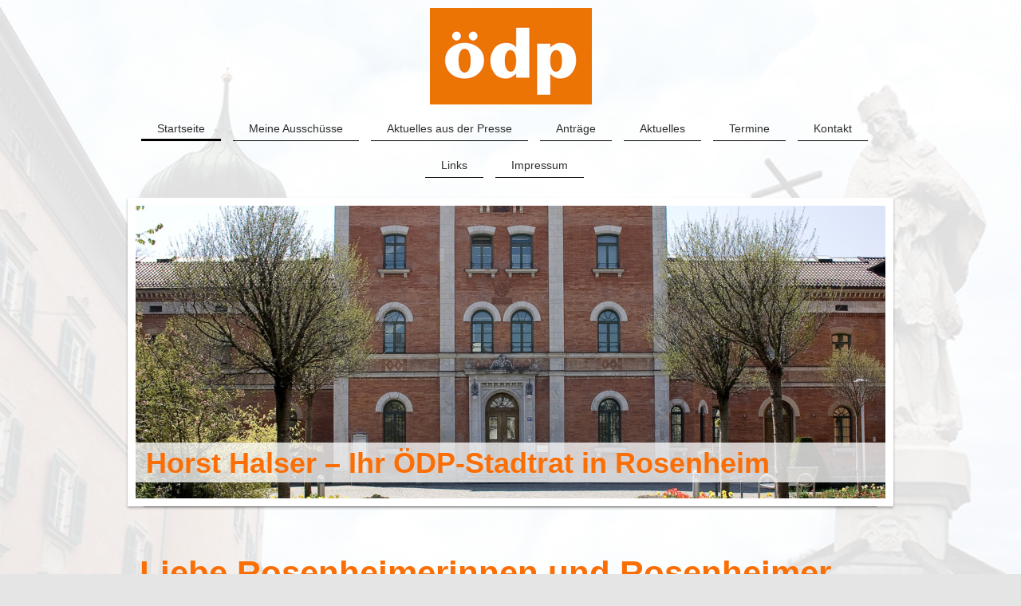

--- FILE ---
content_type: text/html; charset=UTF-8
request_url: https://www.stadtrat-halser.de/
body_size: 8977
content:
<!DOCTYPE html>
<html lang="de"  ><head prefix="og: http://ogp.me/ns# fb: http://ogp.me/ns/fb# business: http://ogp.me/ns/business#">
    <meta http-equiv="Content-Type" content="text/html; charset=utf-8"/>
    <meta name="generator" content="IONOS MyWebsite"/>
        
    <link rel="dns-prefetch" href="//cdn.website-start.de/"/>
    <link rel="dns-prefetch" href="//117.mod.mywebsite-editor.com"/>
    <link rel="dns-prefetch" href="https://117.sb.mywebsite-editor.com/"/>
    <link rel="shortcut icon" href="//cdn.website-start.de/favicon.ico"/>
        <title> - Startseite</title>
    <style type="text/css">@media screen and (max-device-width: 1024px) {.diyw a.switchViewWeb {display: inline !important;}}</style>
    <style type="text/css">@media screen and (min-device-width: 1024px) {
            .mediumScreenDisabled { display:block }
            .smallScreenDisabled { display:block }
        }
        @media screen and (max-device-width: 1024px) { .mediumScreenDisabled { display:none } }
        @media screen and (max-device-width: 568px) { .smallScreenDisabled { display:none } }
                @media screen and (min-width: 1024px) {
            .mobilepreview .mediumScreenDisabled { display:block }
            .mobilepreview .smallScreenDisabled { display:block }
        }
        @media screen and (max-width: 1024px) { .mobilepreview .mediumScreenDisabled { display:none } }
        @media screen and (max-width: 568px) { .mobilepreview .smallScreenDisabled { display:none } }</style>
    <meta name="viewport" content="width=device-width, initial-scale=1, maximum-scale=1, minimal-ui"/>

<meta name="format-detection" content="telephone=no"/>
        <meta name="keywords" content="Politik, Politiker, Demokratie, Bevölkerung, Lokalpolitik, Sozialpolitik, Bürger, Gemeinde"/>
            <meta name="description" content="Als Volksvertreter werden wir gewählt, um die Demokratie in unserem Land zu unterstützen und zu stärken.Dafür steht Horst Halser aus Rosenheim"/>
            <meta name="robots" content="index,follow"/>
        <link href="//cdn.website-start.de/templates/2113/style.css?1758547156484" rel="stylesheet" type="text/css"/>
    <link href="https://www.stadtrat-halser.de/s/style/theming.css?1691753665" rel="stylesheet" type="text/css"/>
    <link href="//cdn.website-start.de/app/cdn/min/group/web.css?1758547156484" rel="stylesheet" type="text/css"/>
<link href="//cdn.website-start.de/app/cdn/min/moduleserver/css/de_DE/common,counter,shoppingbasket?1758547156484" rel="stylesheet" type="text/css"/>
    <link href="//cdn.website-start.de/app/cdn/min/group/mobilenavigation.css?1758547156484" rel="stylesheet" type="text/css"/>
    <link href="https://117.sb.mywebsite-editor.com/app/logstate2-css.php?site=100972075&amp;t=1768888646" rel="stylesheet" type="text/css"/>

<script type="text/javascript">
    /* <![CDATA[ */
var stagingMode = '';
    /* ]]> */
</script>
<script src="https://117.sb.mywebsite-editor.com/app/logstate-js.php?site=100972075&amp;t=1768888646"></script>

    <link href="//cdn.website-start.de/templates/2113/print.css?1758547156484" rel="stylesheet" media="print" type="text/css"/>
    <script type="text/javascript">
    /* <![CDATA[ */
    var systemurl = 'https://117.sb.mywebsite-editor.com/';
    var webPath = '/';
    var proxyName = '';
    var webServerName = 'www.stadtrat-halser.de';
    var sslServerUrl = 'https://www.stadtrat-halser.de';
    var nonSslServerUrl = 'http://www.stadtrat-halser.de';
    var webserverProtocol = 'http://';
    var nghScriptsUrlPrefix = '//117.mod.mywebsite-editor.com';
    var sessionNamespace = 'DIY_SB';
    var jimdoData = {
        cdnUrl:  '//cdn.website-start.de/',
        messages: {
            lightBox: {
    image : 'Bild',
    of: 'von'
}

        },
        isTrial: 0,
        pageId: 149286    };
    var script_basisID = "100972075";

    diy = window.diy || {};
    diy.web = diy.web || {};

        diy.web.jsBaseUrl = "//cdn.website-start.de/s/build/";

    diy.context = diy.context || {};
    diy.context.type = diy.context.type || 'web';
    /* ]]> */
</script>

<script type="text/javascript" src="//cdn.website-start.de/app/cdn/min/group/web.js?1758547156484" crossorigin="anonymous"></script><script type="text/javascript" src="//cdn.website-start.de/s/build/web.bundle.js?1758547156484" crossorigin="anonymous"></script><script type="text/javascript" src="//cdn.website-start.de/app/cdn/min/group/mobilenavigation.js?1758547156484" crossorigin="anonymous"></script><script src="//cdn.website-start.de/app/cdn/min/moduleserver/js/de_DE/common,counter,shoppingbasket?1758547156484"></script>
<script type="text/javascript" src="https://cdn.website-start.de/proxy/apps/static/resource/dependencies/"></script><script type="text/javascript">
                    if (typeof require !== 'undefined') {
                        require.config({
                            waitSeconds : 10,
                            baseUrl : 'https://cdn.website-start.de/proxy/apps/static/js/'
                        });
                    }
                </script><script type="text/javascript" src="//cdn.website-start.de/app/cdn/min/group/pfcsupport.js?1758547156484" crossorigin="anonymous"></script>    <meta property="og:type" content="business.business"/>
    <meta property="og:url" content="https://www.stadtrat-halser.de/"/>
    <meta property="og:title" content=" - Startseite"/>
            <meta property="og:description" content="Als Volksvertreter werden wir gewählt, um die Demokratie in unserem Land zu unterstützen und zu stärken.Dafür steht Horst Halser aus Rosenheim"/>
                <meta property="og:image" content="https://www.stadtrat-halser.de/s/misc/logo.jpg?t=1764563119"/>
        <meta property="business:contact_data:country_name" content="Deutschland"/>
    <meta property="business:contact_data:street_address" content="Pater-Petrus-Str. 9"/>
    <meta property="business:contact_data:locality" content="Rosenheim"/>
    
    <meta property="business:contact_data:email" content="kontakt@stadtrat-halser.de"/>
    <meta property="business:contact_data:postal_code" content="83022"/>
    <meta property="business:contact_data:phone_number" content=" 0803188020"/>
    
    
</head>


<body class="body diyBgActive  startpage cc-pagemode-default diyfeNoSidebar diy-market-de_DE" data-pageid="149286" id="page-149286">
    
    <div class="diyw">
        <div class="diyweb diywebClark startpage">
	
<nav id="diyfeMobileNav" class="diyfeCA diyfeCA2" role="navigation">
    <a title="Navigation aufklappen/zuklappen">Navigation aufklappen/zuklappen</a>
    <ul class="mainNav1"><li class="current hasSubNavigation"><a data-page-id="149286" href="https://www.stadtrat-halser.de/" class="current level_1"><span>Startseite</span></a></li><li class=" hasSubNavigation"><a data-page-id="150957" href="https://www.stadtrat-halser.de/meine-ausschüsse/" class=" level_1"><span>Meine Ausschüsse</span></a></li><li class=" hasSubNavigation"><a data-page-id="385393" href="https://www.stadtrat-halser.de/aktuelles-aus-der-presse/" class=" level_1"><span>Aktuelles aus der Presse</span></a></li><li class=" hasSubNavigation"><a data-page-id="521114" href="https://www.stadtrat-halser.de/anträge/" class=" level_1"><span>Anträge</span></a><div class="diyfeDropDownSubList diyfeCA diyfeCA3"><ul class="mainNav2"></ul></div></li><li class=" hasSubNavigation"><a data-page-id="150955" href="https://www.stadtrat-halser.de/aktuelles/" class=" level_1"><span>Aktuelles</span></a><span class="diyfeDropDownSubOpener">&nbsp;</span><div class="diyfeDropDownSubList diyfeCA diyfeCA3"><ul class="mainNav2"><li class=" hasSubNavigation"><a data-page-id="151450" href="https://www.stadtrat-halser.de/aktuelles/haushaltsreden/" class=" level_2"><span>Haushaltsreden</span></a></li><li class=" hasSubNavigation"><a data-page-id="330241" href="https://www.stadtrat-halser.de/aktuelles/antworten-der-stadt/" class=" level_2"><span>Antworten der Stadt</span></a></li></ul></div></li><li class=" hasSubNavigation"><a data-page-id="150956" href="https://www.stadtrat-halser.de/termine/" class=" level_1"><span>Termine</span></a></li><li class=" hasSubNavigation"><a data-page-id="149287" href="https://www.stadtrat-halser.de/kontakt/" class=" level_1"><span>Kontakt</span></a></li><li class=" hasSubNavigation"><a data-page-id="150958" href="https://www.stadtrat-halser.de/links/" class=" level_1"><span>Links</span></a></li><li class=" hasSubNavigation"><a data-page-id="149289" href="https://www.stadtrat-halser.de/impressum/" class=" level_1"><span>Impressum</span></a></li></ul></nav>
	<div class="diywebLogo">
		<div class="diywebLiveArea">
			<div class="diywebMainGutter">
				<div class="diyfeGE">
					<div class="diywebGutter">
						
    <style type="text/css" media="all">
        /* <![CDATA[ */
                .diyw #website-logo {
            text-align: center !important;
                        padding: 0px 0;
                    }
        
                /* ]]> */
    </style>

    <div id="website-logo">
            <a href="https://www.stadtrat-halser.de/"><img class="website-logo-image" width="203" src="https://www.stadtrat-halser.de/s/misc/logo.jpg?t=1764563120" alt=""/></a>

            
            </div>


					</div>
				</div>
			</div>
		</div>
	</div>
	<div class="diywebNav diywebNavHorizontal diywebNavMain diywebNav1">
		<div class="diywebLiveArea">
			<div class="diywebMainGutter">
				<div class="diyfeGE diyfeCA diyfeCA2">
					<div class="diywebGutter">
						<div class="webnavigation"><ul id="mainNav1" class="mainNav1"><li class="navTopItemGroup_1"><a data-page-id="149286" href="https://www.stadtrat-halser.de/" class="current level_1"><span>Startseite</span></a></li><li class="navTopItemGroup_2"><a data-page-id="150957" href="https://www.stadtrat-halser.de/meine-ausschüsse/" class="level_1"><span>Meine Ausschüsse</span></a></li><li class="navTopItemGroup_3"><a data-page-id="385393" href="https://www.stadtrat-halser.de/aktuelles-aus-der-presse/" class="level_1"><span>Aktuelles aus der Presse</span></a></li><li class="navTopItemGroup_4"><a data-page-id="521114" href="https://www.stadtrat-halser.de/anträge/" class="level_1"><span>Anträge</span></a></li><li class="navTopItemGroup_5"><a data-page-id="150955" href="https://www.stadtrat-halser.de/aktuelles/" class="level_1"><span>Aktuelles</span></a></li><li class="navTopItemGroup_6"><a data-page-id="150956" href="https://www.stadtrat-halser.de/termine/" class="level_1"><span>Termine</span></a></li><li class="navTopItemGroup_7"><a data-page-id="149287" href="https://www.stadtrat-halser.de/kontakt/" class="level_1"><span>Kontakt</span></a></li><li class="navTopItemGroup_8"><a data-page-id="150958" href="https://www.stadtrat-halser.de/links/" class="level_1"><span>Links</span></a></li><li class="navTopItemGroup_9"><a data-page-id="149289" href="https://www.stadtrat-halser.de/impressum/" class="level_1"><span>Impressum</span></a></li></ul></div>
						<div id="diywebAppContainer1st"></div>
					</div>
				</div>
			</div>
		</div>
	</div>
	<div class="diywebEmotionHeader">
		<div class="diywebLiveArea">
			<div class="diywebMainGutter">

				<div class="diyfeGE">
					<div class="diywebGutter">
						
<style type="text/css" media="all">
.diyw div#emotion-header {
        max-width: 940px;
        max-height: 367px;
                background: #EEEEEE;
    }

.diyw div#emotion-header-title-bg {
    left: 0%;
    top: 20%;
    width: 100%;
    height: 13.56%;

    background-color: #ffffff;
    opacity: 0.77;
    filter: alpha(opacity = 77.32);
    }

.diyw div#emotion-header strong#emotion-header-title {
    left: 20%;
    top: 20%;
    color: #fb6e05;
        font: normal bold 36px/120% Helvetica, 'Helvetica Neue', 'Trebuchet MS', sans-serif;
}

.diyw div#emotion-no-bg-container{
    max-height: 367px;
}

.diyw div#emotion-no-bg-container .emotion-no-bg-height {
    margin-top: 39.04%;
}
</style>
<div id="emotion-header" data-action="loadView" data-params="active" data-imagescount="7">
            <img src="https://www.stadtrat-halser.de/s/img/emotionheader3146760.jpg?1455549220.940px.367px" id="emotion-header-img" alt=""/>
            
        <div id="ehSlideshowPlaceholder">
            <div id="ehSlideShow">
                <div class="slide-container">
                                        <div style="background-color: #EEEEEE">
                            <img src="https://www.stadtrat-halser.de/s/img/emotionheader3146760.jpg?1455549220.940px.367px" alt=""/>
                        </div>
                                    </div>
            </div>
        </div>


        <script type="text/javascript">
        //<![CDATA[
                diy.module.emotionHeader.slideShow.init({ slides: [{"url":"https:\/\/www.stadtrat-halser.de\/s\/img\/emotionheader3146760.jpg?1455549220.940px.367px","image_alt":"","bgColor":"#EEEEEE"},{"url":"https:\/\/www.stadtrat-halser.de\/s\/img\/emotionheader3146760_1.jpg?1455549220.940px.367px","image_alt":"","bgColor":"#EEEEEE"},{"url":"https:\/\/www.stadtrat-halser.de\/s\/img\/emotionheader3146760_2.jpg?1455549220.940px.367px","image_alt":"","bgColor":"#EEEEEE"},{"url":"https:\/\/www.stadtrat-halser.de\/s\/img\/emotionheader3146760_3.jpg?1455549220.940px.367px","image_alt":"","bgColor":"#EEEEEE"},{"url":"https:\/\/www.stadtrat-halser.de\/s\/img\/emotionheader3146760_4.jpg?1455549220.940px.367px","image_alt":"","bgColor":"#EEEEEE"},{"url":"https:\/\/www.stadtrat-halser.de\/s\/img\/emotionheader3146760_5.jpg?1455549220.940px.367px","image_alt":"","bgColor":"#EEEEEE"},{"url":"https:\/\/www.stadtrat-halser.de\/s\/img\/emotionheader3146760_6.jpg?1455549220.940px.367px","image_alt":"","bgColor":"#EEEEEE"}] });
        //]]>
        </script>

    
    
                  	<div id="emotion-header-title-bg"></div>
    
            <strong id="emotion-header-title" style="text-align: left">Horst Halser – Ihr ÖDP-Stadtrat in Rosenheim</strong>
                    <div class="notranslate">
                <svg xmlns="http://www.w3.org/2000/svg" version="1.1" id="emotion-header-title-svg" viewBox="0 0 940 367" preserveAspectRatio="xMinYMin meet"><text style="font-family:Helvetica, 'Helvetica Neue', 'Trebuchet MS', sans-serif;font-size:36px;font-style:normal;font-weight:bold;fill:#fb6e05;line-height:1.2em;"><tspan x="0" style="text-anchor: start" dy="0.95em">Horst Halser – Ihr ÖDP-Stadtrat in Rosenheim</tspan></text></svg>
            </div>
            
    
    <script type="text/javascript">
    //<![CDATA[
    (function ($) {
        function enableSvgTitle() {
                        var titleSvg = $('svg#emotion-header-title-svg'),
                titleHtml = $('#emotion-header-title'),
                emoWidthAbs = 940,
                emoHeightAbs = 367,
                offsetParent,
                titlePosition,
                svgBoxWidth,
                svgBoxHeight;

                        if (titleSvg.length && titleHtml.length) {
                offsetParent = titleHtml.offsetParent();
                titlePosition = titleHtml.position();
                svgBoxWidth = titleHtml.width();
                svgBoxHeight = titleHtml.height();

                                titleSvg.get(0).setAttribute('viewBox', '0 0 ' + svgBoxWidth + ' ' + svgBoxHeight);
                titleSvg.css({
                   left: Math.roundTo(100 * titlePosition.left / offsetParent.width(), 3) + '%',
                   top: Math.roundTo(100 * titlePosition.top / offsetParent.height(), 3) + '%',
                   width: Math.roundTo(100 * svgBoxWidth / emoWidthAbs, 3) + '%',
                   height: Math.roundTo(100 * svgBoxHeight / emoHeightAbs, 3) + '%'
                });

                titleHtml.css('visibility','hidden');
                titleSvg.css('visibility','visible');
            }
        }

        
            var posFunc = function($, overrideSize) {
                var elems = [], containerWidth, containerHeight;
                                    elems.push({
                        selector: '#emotion-header-title',
                        overrideSize: true,
                        horPos: 8.18,
                        vertPos: 92.9                    });
                    lastTitleWidth = $('#emotion-header-title').width();
                                                elems.push({
                    selector: '#emotion-header-title-bg',
                    horPos: 0,
                    vertPos: 93.69                });
                                
                containerWidth = parseInt('940');
                containerHeight = parseInt('367');

                for (var i = 0; i < elems.length; ++i) {
                    var el = elems[i],
                        $el = $(el.selector),
                        pos = {
                            left: el.horPos,
                            top: el.vertPos
                        };
                    if (!$el.length) continue;
                    var anchorPos = $el.anchorPosition();
                    anchorPos.$container = $('#emotion-header');

                    if (overrideSize === true || el.overrideSize === true) {
                        anchorPos.setContainerSize(containerWidth, containerHeight);
                    } else {
                        anchorPos.setContainerSize(null, null);
                    }

                    var pxPos = anchorPos.fromAnchorPosition(pos),
                        pcPos = anchorPos.toPercentPosition(pxPos);

                    var elPos = {};
                    if (!isNaN(parseFloat(pcPos.top)) && isFinite(pcPos.top)) {
                        elPos.top = pcPos.top + '%';
                    }
                    if (!isNaN(parseFloat(pcPos.left)) && isFinite(pcPos.left)) {
                        elPos.left = pcPos.left + '%';
                    }
                    $el.css(elPos);
                }

                // switch to svg title
                enableSvgTitle();
            };

                        var $emotionImg = jQuery('#emotion-header-img');
            if ($emotionImg.length > 0) {
                // first position the element based on stored size
                posFunc(jQuery, true);

                // trigger reposition using the real size when the element is loaded
                var ehLoadEvTriggered = false;
                $emotionImg.one('load', function(){
                    posFunc(jQuery);
                    ehLoadEvTriggered = true;
                                        diy.module.emotionHeader.slideShow.start();
                                    }).each(function() {
                                        if(this.complete || typeof this.complete === 'undefined') {
                        jQuery(this).load();
                    }
                });

                                noLoadTriggeredTimeoutId = setTimeout(function() {
                    if (!ehLoadEvTriggered) {
                        posFunc(jQuery);
                    }
                    window.clearTimeout(noLoadTriggeredTimeoutId)
                }, 5000);//after 5 seconds
            } else {
                jQuery(function(){
                    posFunc(jQuery);
                });
            }

                        if (jQuery.isBrowser && jQuery.isBrowser.ie8) {
                var longTitleRepositionCalls = 0;
                longTitleRepositionInterval = setInterval(function() {
                    if (lastTitleWidth > 0 && lastTitleWidth != jQuery('#emotion-header-title').width()) {
                        posFunc(jQuery);
                    }
                    longTitleRepositionCalls++;
                    // try this for 5 seconds
                    if (longTitleRepositionCalls === 5) {
                        window.clearInterval(longTitleRepositionInterval);
                    }
                }, 1000);//each 1 second
            }

            }(jQuery));
    //]]>
    </script>

    </div>

					</div>
				</div>

			</div>
		</div>
	</div>
	<div class="diywebContent">
		<div class="diywebLiveArea">
			<div class="diywebMainGutter">
				<div class="diyfeGridGroup diyfeCA diyfeCA1">
					<div class="diywebMain diyfeGE">
						<div class="diywebGutter">
							
        <div id="content_area">
        	<div id="content_start"></div>
        	
        
        <div id="matrix_366903" class="sortable-matrix" data-matrixId="366903"><div class="n module-type-htmlCode diyfeLiveArea "> <div class="mediumScreenDisabled"><script type="text/javascript">if (window.jQuery) {window.jQuery_1and1 = window.jQuery;}</script><script type="text/javascript" src="https://cookiegenerator.eu/cookie.js?position=bottom&amp;skin=cookielaw4&amp;box_radius=9&amp;msg=%E2%80%9EDiese%20Website%20verwendet%20Cookies%20%E2%80%93%20n%C3%A4here%20Informationen%20dazu%20und%20zu%20Ihren%20Rechten%20als%20Benutzer%20finden%20Sie%20in%20unserer%20Datenschutzerkl%C3%A4rung.%20Klicken%20Sie%20auf%20%E2%80%9EIch%20stimme%20zu%E2%80%9C%2C%20um%20Cookies%20zu%20akzeptieren%20um%20unsere%20Website%20besuchen%20zu%20k%C3%B6nnen%E2%80%9C.%2C%20%5Burl%3Dhttps%3A%2F%2Fcookiegenerator.eu%2Flearnmore%5DHier%20klicken%5B%2Furl%5D.%20Mit%20dem%20Besuch%20meiner%20Webseite%20stimmen%20Sie%20der%20Verwendung%20von%20Cookies%20zu.&amp;accept_text=Ich%20stimme%20zu&amp;accept_radius=6">
</script><script type="text/javascript">if (window.jQuery_1and1) {window.jQuery = window.jQuery_1and1;}</script></div> </div><div class="n module-type-text diyfeLiveArea "> <h1><strong><span style="color:#fb6e05;">Liebe Rosenheimerinnen und Rosenheimer,</span></strong></h1> </div><div class="n module-type-textWithImage diyfeLiveArea "> 
<div class="clearover " id="textWithImage-3104369">
<div class="align-container imgright" style="max-width: 100%; width: 210px;">
    <a class="imagewrapper" href="https://www.stadtrat-halser.de/s/cc_images/teaserbox_2645472.jpg?t=1546685744" rel="lightbox[3104369]">
        <img src="https://www.stadtrat-halser.de/s/cc_images/cache_2645472.jpg?t=1546685744" id="image_3104369" alt="" style="width:100%"/>
    </a>


</div> 
<div class="textwrapper">
<p style="line-height: normal; font-family: Arial; -webkit-text-stroke-width: initial;"> </p>
<p style="line-height: normal; font-family: Arial; -webkit-text-stroke-width: initial;"><span style="color:#666666;">... herzlich willkommen auf meiner Internetseite.</span></p>
<p style="line-height: normal; font-family: Arial; -webkit-text-stroke-width: initial;"> </p>
<p style="line-height: normal; font-family: Arial; -webkit-text-stroke-width: initial;"><span style="color:#666666;">Mein Name ist Horst Halser.</span></p>
<p style="line-height: normal; font-family: Arial; -webkit-text-stroke-width: initial;"><span style="color:#666666;">Ich wurde 1936 in Erding geboren, bin verheiratet und war bis zu meinem Ruhestand
als selbstständiger </span><span style="color:#666666;">Versicherungskaufmann tätig.</span></p>
<p style="line-height: normal; font-family: Arial; -webkit-text-stroke-width: initial;"> </p>
<p style="line-height: normal; font-family: Arial; -webkit-text-stroke-width: initial;"><span style="color:#666666;">Seit 1969 engagiere ich mich politisch:</span></p>
<p style="line-height: normal; font-family: Arial; -webkit-text-stroke-width: initial;"> </p>
<ul>
<li style="line-height: normal; font-family: Arial; -webkit-text-stroke-width: initial;"><span style="color:#666666;">1969 – 1991  aktives Mitglied der FDP</span></li>
<li style="line-height: normal; font-family: Arial; -webkit-text-stroke-width: initial;"><span style="color:#666666;">seit 1992       aktives  Mitglied der ÖDP</span></li>
<li style="line-height: normal; font-family: Arial; -webkit-text-stroke-width: initial;"><span style="color:#666666;">1984 – 2002  Kreisrat im Landkreis Rosenheim</span></li>
<li style="line-height: normal; font-family: Arial; -webkit-text-stroke-width: initial;"><span style="color:#666666;">1984 – 1994  <span style="-webkit-text-stroke-width: initial; background-color: transparent;">Gemeinderat in Höslwang /Chiemgau.</span></span></li>
<li style="line-height: normal; font-family: Arial; -webkit-text-stroke-width: initial;"><span style="color:#666666;">2005 – 2014  Mitglied des Seniorenbeirats der Stadt Rosenheim</span></li>
<li style="line-height: normal; font-family: Arial; -webkit-text-stroke-width: initial;"><span style="color:#666666;">2008 – 2014  Erster Vorsitzender des Seniorenbeirats</span></li>
<li style="line-height: normal; font-family: Arial; -webkit-text-stroke-width: initial;"><span style="color:#666666;">seit 2014       Stadtrat in Rosenheim</span></li>
</ul>
<p style="line-height: normal; font-family: Arial; -webkit-text-stroke-width: initial;"> </p>
<p style="line-height: normal; font-family: Arial; -webkit-text-stroke-width: initial;"><span style="color:#666666;">Ich möchte als<span style="-webkit-text-stroke-width: initial; background-color: transparent;"> Stadtrat Stadtpolitik bürgernah, transparent, ökologisch und sozial gestalten.</span></span></p>
</div>
</div> 
<script type="text/javascript">
    //<![CDATA[
    jQuery(document).ready(function($){
        var $target = $('#textWithImage-3104369');

        if ($.fn.swipebox && Modernizr.touch) {
            $target
                .find('a[rel*="lightbox"]')
                .addClass('swipebox')
                .swipebox();
        } else {
            $target.tinyLightbox({
                item: 'a[rel*="lightbox"]',
                cycle: false,
                hideNavigation: true
            });
        }
    });
    //]]>
</script>
 </div><div class="n module-type-header diyfeLiveArea "> <h1><span class="diyfeDecoration">Meine Ziele für Rosenheim sind:</span></h1> </div><div class="n module-type-textWithImage diyfeLiveArea "> 
<div class="clearover " id="textWithImage-3163040">
<div class="align-container imgright" style="max-width: 100%; width: 210px;">
    <a class="imagewrapper" href="https://www.stadtrat-halser.de/s/cc_images/teaserbox_2662743.png?t=1441094986" rel="lightbox[3163040]">
        <img src="https://www.stadtrat-halser.de/s/cc_images/cache_2662743.png?t=1441094986" id="image_3163040" alt="" style="width:100%"/>
    </a>


</div> 
<div class="textwrapper">
<ul>
<li>
<p><span style="color:#fb6e05;">Lebenswertes Wohnen in der Stadt</span></p>
</li>
<li>
<p><span style="color:#fb6e05;">Bezahlbarer Wohnraum auch für Familien und ältere Mitbürger</span></p>
</li>
<li>
<p><span style="color:#fb6e05;">Städtebauliche Sünden verhindern, Erhalt historischer Bausubstanzen</span></p>
</li>
<li>
<p><span style="color:#fb6e05;">Wohnortnahe Einkaufsmöglichkeiten und bedarfsgerechte Grundversorgung</span></p>
</li>
<li>
<p><span style="color:#fb6e05;">Gesundes und sicheres Trinkwasser</span></p>
</li>
<li>
<p><span style="color:#fb6e05;">Jugend- und Seniorentarife in städtischen Einrichtungen</span></p>
</li>
<li>
<p><span style="color:#fb6e05;">Ausbau sicherer Fahrradwege</span></p>
</li>
<li>
<p><span style="color:#fb6e05;">Durchgangsverkehr raus aus Rosenheim</span></p>
</li>
<li>
<p><span style="color:#fb6e05;">Ausbau der Tempo-30-Zonen und des ÖPNV (öffentlicher Personennahverkehr)</span></p>
</li>
</ul>
</div>
</div> 
<script type="text/javascript">
    //<![CDATA[
    jQuery(document).ready(function($){
        var $target = $('#textWithImage-3163040');

        if ($.fn.swipebox && Modernizr.touch) {
            $target
                .find('a[rel*="lightbox"]')
                .addClass('swipebox')
                .swipebox();
        } else {
            $target.tinyLightbox({
                item: 'a[rel*="lightbox"]',
                cycle: false,
                hideNavigation: true
            });
        }
    });
    //]]>
</script>
 </div><div class="n module-type-text diyfeLiveArea "> <h2 style="font-family:Arial;-webkit-text-stroke-width:initial;line-height:normal;"><font color="#666666">Für Fragen, Wünsche und Anregungen habe ich immer ein offenes Ohr</font></h2>
<p> </p>
<p><font color="#666666">Ihr Horst Halser</font></p>
<h1 style="font-weight: bold; text-rendering: optimizelegibility; background-image: none; border: none; -webkit-text-stroke-width: initial; font-family: Arial, Helvetica, sans-serif !important; color: rgb(102, 102, 102) !important; font-size: 14px !important; line-height: 20px !important;">
 </h1> </div><div class="n module-type-matrix diyfeLiveArea "> 

<div class="diyfeModGridGroup diyfeModGrid5 diyfeModGridStyleTeaser">
            <div class="diyfeModGridElement diyfeModGridCol20">
            <div class="diyfeModGridContent">
                <div id="matrix_367102" class="sortable-matrix-child" data-matrixId="367102"><div class="n module-type-text diyfeLiveArea "> <p><strong>Wohnen</strong></p> </div><div class="n module-type-hr diyfeLiveArea "> <div style="padding: 0px 0px">
    <div class="hr"></div>
</div>
 </div><div class="n module-type-text diyfeLiveArea "> <p style="font-family:Arial;font-size:14px;-webkit-text-stroke-width:initial;line-height:normal;"><span style="color:#ffffff;">Mehr Engagement der Stadt und der GRWS im sozialen Wohn-ungsbau vor
allem für Familien und Alleinstehende ohne Ghettobildung!</span></p>
<p style="font-family:Arial;font-size:14px;-webkit-text-stroke-width:initial;line-height:normal;"><span style="-webkit-text-stroke-width:initial;"><span style="color:#ffffff;">Das Rosenheimer
Stadtbild erhalten und weitere Bausünden verhindern!</span></span></p>
<p style="font-family:Arial;font-size:14px;-webkit-text-stroke-width:initial;line-height:normal;"><br/>
<br/>
<br/>
<br/>
<br/>
 </p>
<p style="font-family:Arial;font-size:14px;-webkit-text-stroke-width:initial;line-height:normal;"> </p>
<p style="font-family:Arial;font-size:14px;-webkit-text-stroke-width:initial;line-height:normal;"><br/>
<br/>
 </p> </div></div>            </div>
        </div>
            <div class="diyfeModGridElement diyfeModGridCol20">
            <div class="diyfeModGridContent">
                <div id="matrix_367103" class="sortable-matrix-child" data-matrixId="367103"><div class="n module-type-text diyfeLiveArea "> <p><strong>Leben</strong></p> </div><div class="n module-type-hr diyfeLiveArea "> <div style="padding: 0px 0px">
    <div class="hr"></div>
</div>
 </div><div class="n module-type-text diyfeLiveArea "> <p style="font-size:14px;line-height:normal;font-family:Arial;color:rgb(253, 240, 230);-webkit-text-stroke-width:initial;"><span style="color:#ffffff;">Keine neuen Ein-kaufszentren auf der grünen
Wiese!</span></p>
<p style="font-size:14px;line-height:normal;font-family:Arial;color:rgb(253, 240, 230);-webkit-text-stroke-width:initial;"><span style="color: rgb(255, 255, 255); -webkit-text-stroke-width: initial;">Wohnortnahe Ein-kaufs-, Spiel u. Freizeitmoglichkeiten. Bürgerfreundliche Bebauung des Bahn-hofsareals unter weitgehendem Erhalt des
Baumbestandes.</span></p>
<p style="font-size:14px;line-height:normal;font-family:Arial;color:rgb(253, 240, 230);-webkit-text-stroke-width:initial;"><span style="color: rgb(255, 255, 255); -webkit-text-stroke-width: initial;">Garantie von sauber-em, ungechlortem Trinkwasser.</span></p>
<p style="font-size:14px;line-height:normal;font-family:Arial;color:rgb(253, 240, 230);-webkit-text-stroke-width:initial;"><span style="color: rgb(255, 255, 255); -webkit-text-stroke-width: initial;">Regionale Energie durch die Stadtwerke und nicht aus der Hand von Konzernen.</span></p>
<p style="font-size:14px;line-height:normal;font-family:Arial;color:rgb(253, 240, 230);-webkit-text-stroke-width:initial;"><br/>
<br/>
 </p> </div></div>            </div>
        </div>
            <div class="diyfeModGridElement diyfeModGridCol20">
            <div class="diyfeModGridContent">
                <div id="matrix_367104" class="sortable-matrix-child" data-matrixId="367104"><div class="n module-type-text diyfeLiveArea "> <p><strong>Verkehr</strong></p> </div><div class="n module-type-hr diyfeLiveArea "> <div style="padding: 0px 0px">
    <div class="hr"></div>
</div>
 </div><div class="n module-type-text diyfeLiveArea "> <p style="margin-top: 0px; margin-bottom: 0px; font-size: 14px; line-height: normal; font-family: Arial; -webkit-text-stroke-width: initial;"><span style="color:#ffffff;">Bedarfsgerechter Ausbau
eines barriere-freien, günstigen PNV.</span></p>
<p style="margin-top: 0px; margin-bottom: 0px; font-size: 14px; line-height: normal; font-family: Arial; -webkit-text-stroke-width: initial;"><span style="-webkit-text-stroke-width: initial; color: rgb(255, 255, 255);">Sichere Fahrradwege, fußgängerfreundlich gepflasterte Wege und sichere Übergänge für Kinderwägen, Roll-atoren und gehbe-hinderte
Menschen.</span></p>
<p style="margin-top: 0px; margin-bottom: 0px; font-size: 14px; line-height: normal; font-family: Arial; -webkit-text-stroke-width: initial;"><span style="-webkit-text-stroke-width: initial; color: rgb(255, 255, 255);">Reaktivierung und Ausbau der Schienen-verbindung Bahnhof - Aicherpark.</span></p>
<p style="margin-top: 0px; margin-bottom: 0px; font-size: 14px; line-height: normal; font-family: Arial; -webkit-text-stroke-width: initial;"><br/>
<br/>
<br/>
 </p>
<p style="margin-top: 0px; margin-bottom: 0px; font-size: 14px; line-height: normal; font-family: Arial; -webkit-text-stroke-width: initial;"><br/>
<br/>
 </p> </div></div>            </div>
        </div>
            <div class="diyfeModGridElement diyfeModGridCol20">
            <div class="diyfeModGridContent">
                <div id="matrix_367105" class="sortable-matrix-child" data-matrixId="367105"><div class="n module-type-text diyfeLiveArea "> <p><strong>Soziales</strong></p> </div><div class="n module-type-hr diyfeLiveArea "> <div style="padding: 0px 0px">
    <div class="hr"></div>
</div>
 </div><div class="n module-type-text diyfeLiveArea "> <p style="font-size:14px;line-height:normal;font-family:Arial;color:rgb(253, 240, 230);-webkit-text-stroke-width:initial;"><span style="color:#ffffff;"><span style="font-size:14px;"><span style="font-family:helvetica;">Mehr Inklusion bei der Einstellung von Mitarbeitern in städtischen Betrieben und Einrichtungen</span></span>.</span></p>
<p style="font-size:14px;line-height:normal;font-family:Arial;color:rgb(253, 240, 230);-webkit-text-stroke-width:initial;"><span style="color: rgb(255, 255, 255); -webkit-text-stroke-width: initial;">Verpflichtende Barrierefreiheit bei Neubauten.</span></p>
<p style="font-size:14px;line-height:normal;font-family:Arial;color:rgb(253, 240, 230);-webkit-text-stroke-width:initial;"><span style="color: rgb(255, 255, 255); -webkit-text-stroke-width: initial;">Förderung und Unterstützung von Besuchs- und Hilfs-diensten für Kranke, Senioren, behinderte und ausländische Mitbürger.</span></p>
<p style="font-size:14px;line-height:normal;font-family:Arial;color:rgb(253, 240, 230);-webkit-text-stroke-width:initial;"><span style="-webkit-text-stroke-width: initial; color: rgb(255, 255, 255);">Senioren- </span><span style="-webkit-text-stroke-width: initial; color: rgb(255, 255, 255);">und Jugend-tarife in städt.
Einrichtungen. </span></p>
<p style="font-size:14px;line-height:normal;font-family:Arial;color:rgb(253, 240, 230);-webkit-text-stroke-width:initial;"><span style="color: rgb(255, 255, 255); -webkit-text-stroke-width: initial;">Ausbau des Mehr-generationenplatzes Luitpoldpark.</span></p> </div></div>            </div>
        </div>
            <div class="diyfeModGridElement diyfeModGridCol20">
            <div class="diyfeModGridContent">
                <div id="matrix_367106" class="sortable-matrix-child" data-matrixId="367106"><div class="n module-type-text diyfeLiveArea "> <p><strong>Kultur</strong></p> </div><div class="n module-type-hr diyfeLiveArea "> <div style="padding: 0px 0px">
    <div class="hr"></div>
</div>
 </div><div class="n module-type-text diyfeLiveArea "> <p style="font-size:14px;line-height:normal;font-family:Arial;color:rgb(253, 240, 230);-webkit-text-stroke-width:initial;"><span style="color:#ffffff;">Verbesserte Förderung von Theater, Musik und
weiteren Kulturträgern.</span></p>
<p style="font-size:14px;line-height:normal;font-family:Arial;color:rgb(253, 240, 230);-webkit-text-stroke-width:initial;"><span style="color: rgb(255, 255, 255); -webkit-text-stroke-width: initial;">Kostenlose Proben- und Übungsräume für Vereine und Jugendgruppen.</span></p>
<p style="font-size:14px;line-height:normal;font-family:Arial;color:rgb(253, 240, 230);-webkit-text-stroke-width:initial;"><span style="color: rgb(255, 255, 255); -webkit-text-stroke-width: initial;">Schutz des Rosenheimer Kulturgutes (z. B. Stadtarchiv) vor Hochwasser und anderen Katastrophen</span><br/>
 </p>
<p style="font-size:14px;line-height:normal;font-family:Arial;color:rgb(253, 240, 230);-webkit-text-stroke-width:initial;"><br/>
<br/>
<br/>
 </p>
<p style="font-size:14px;line-height:normal;font-family:Arial;color:rgb(253, 240, 230);-webkit-text-stroke-width:initial;"><br/>
 </p> </div></div>            </div>
        </div>
        <div style="clear: both;"></div>
</div>
 </div><div class="n module-type-remoteModule-counter diyfeLiveArea ">             <div id="modul_7454331_content"><div id="NGH7454331_" class="counter apsinth-clear">
		<div class="ngh-counter ngh-counter-skin-00new_counter01a" style="height:26px"><div class="char" style="width:14px;height:26px"></div><div class="char" style="background-position:-62px 0px;width:14px;height:26px"></div><div class="char" style="background-position:-62px 0px;width:14px;height:26px"></div><div class="char" style="background-position:-49px 0px;width:13px;height:26px"></div><div class="char" style="background-position:-24px 0px;width:13px;height:26px"></div><div class="char" style="background-position:-102px 0px;width:13px;height:26px"></div><div class="char" style="background-position:-220px 0px;width:13px;height:26px"></div></div>		<div class="apsinth-clear"></div>
</div>
</div><script>/* <![CDATA[ */var __NGHModuleInstanceData7454331 = __NGHModuleInstanceData7454331 || {};__NGHModuleInstanceData7454331.server = 'http://117.mod.mywebsite-editor.com';__NGHModuleInstanceData7454331.data_web = {"content":55428};var m = mm[7454331] = new Counter(7454331,10564,'counter');if (m.initView_main != null) m.initView_main();/* ]]> */</script>
         </div></div>
        
        
        </div>
						</div>
					</div>
					<div class="diywebSecondary diyfeCA diyfeCA3 diyfeGE">
						<div class="diywebNav diywebNav23">
							<div class="diywebGutter">
								<div class="webnavigation"></div>
							</div>
						</div>
						<div class="diywebSidebar diyfeCA3">
							<div class="diywebGutter">
								
							</div>
						</div><!-- .diywebSidebar -->
					</div><!-- .diywebSecondary -->
				</div><!-- .diyfeGridGroup -->
			</div><!-- .diywebMainGutter -->
		</div>
	</div><!-- .diywebContent -->
	<div class="diywebFooter">
		<div class="diywebLiveArea">
			<div class="diywebMainGutter">
				<div class="diyfeGE diyfeCA diyfeCA4">
					<div class="diywebGutter">
						<div class="webnavigation"></div>
						<div id="contentfooter">
    <div class="leftrow">
                        <a rel="nofollow" href="javascript:window.print();">
                    <img class="inline" height="14" width="18" src="//cdn.website-start.de/s/img/cc/printer.gif" alt=""/>
                    Druckversion                </a> <span class="footer-separator">|</span>
                <a href="https://www.stadtrat-halser.de/sitemap/">Sitemap</a>
            </div>
    <script type="text/javascript">
        window.diy.ux.Captcha.locales = {
            generateNewCode: 'Neuen Code generieren',
            enterCode: 'Bitte geben Sie den Code ein'
        };
        window.diy.ux.Cap2.locales = {
            generateNewCode: 'Neuen Code generieren',
            enterCode: 'Bitte geben Sie den Code ein'
        };
    </script>
    <div class="rightrow">
                    <span class="loggedout">
                <a rel="nofollow" id="login" href="https://login.1and1-editor.com/100972075/www.stadtrat-halser.de/de?pageId=149286">
                    Login                </a>
            </span>
                <p><a class="diyw switchViewWeb" href="javascript:switchView('desktop');">Webansicht</a><a class="diyw switchViewMobile" href="javascript:switchView('mobile');">Mobile-Ansicht</a></p>
                <span class="loggedin">
            <a rel="nofollow" id="logout" href="https://117.sb.mywebsite-editor.com/app/cms/logout.php">Logout</a> <span class="footer-separator">|</span>
            <a rel="nofollow" id="edit" href="https://117.sb.mywebsite-editor.com/app/100972075/149286/">Seite bearbeiten</a>
        </span>
    </div>
</div>
            <div id="loginbox" class="hidden">
                <script type="text/javascript">
                    /* <![CDATA[ */
                    function forgotpw_popup() {
                        var url = 'https://passwort.1und1.de/xml/request/RequestStart';
                        fenster = window.open(url, "fenster1", "width=600,height=400,status=yes,scrollbars=yes,resizable=yes");
                        // IE8 doesn't return the window reference instantly or at all.
                        // It may appear the call failed and fenster is null
                        if (fenster && fenster.focus) {
                            fenster.focus();
                        }
                    }
                    /* ]]> */
                </script>
                                <img class="logo" src="//cdn.website-start.de/s/img/logo.gif" alt="IONOS" title="IONOS"/>

                <div id="loginboxOuter"></div>
            </div>
        

					</div>
				</div>
			</div>
		</div>
	</div><!-- .diywebFooter -->
</div><!-- .diyweb -->    </div>

    
    </body>


<!-- rendered at Mon, 01 Dec 2025 05:25:20 +0100 -->
</html>
